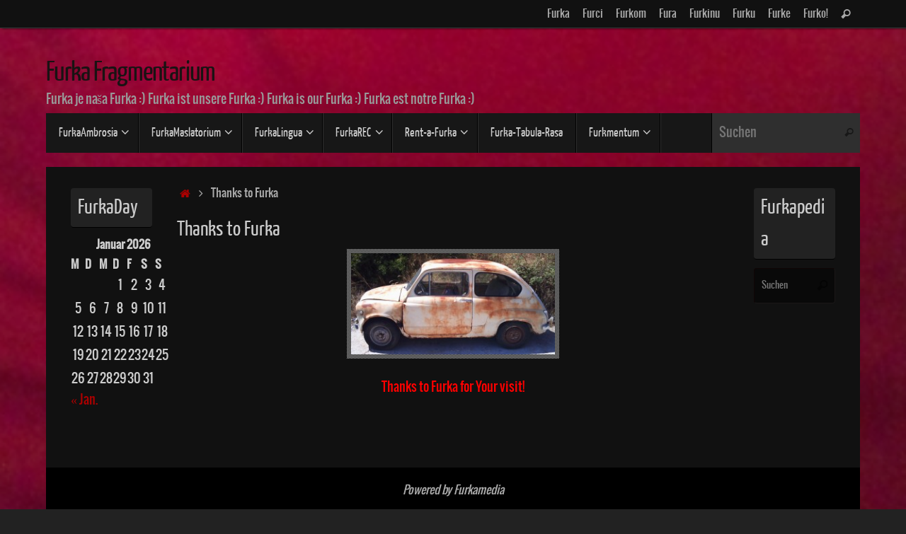

--- FILE ---
content_type: text/css
request_url: https://furka-fragmentarium.com/wpimacwc/wp-content/themes/Tempera-Adayla/style.css?ver=1.7.2
body_size: 218
content:
/*
Theme Name:     Temperada
Description:    Adatem
Author:         FurkaS@piens
Author URI:     http://www.furka-fragmentarium.com/wpimacwc/
Template:       tempera
Version:        0.1
License:        GNU General Public License v3.0
*/

@import url("../tempera/style.css");